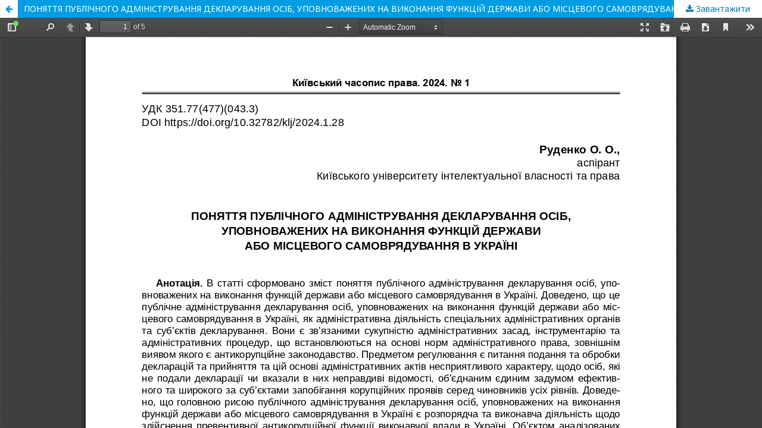

--- FILE ---
content_type: text/html; charset=utf-8
request_url: http://kyivchasprava.kneu.in.ua/index.php/kyivchasprava/article/view/424/410
body_size: 1649
content:
<!DOCTYPE html>
<html lang="uk-UA" xml:lang="uk-UA">
<head>
	<meta http-equiv="Content-Type" content="text/html; charset=utf-8" />
	<meta name="viewport" content="width=device-width, initial-scale=1.0">
	<title>Перегляд ПОНЯТТЯ ПУБЛІЧНОГО АДМІНІСТРУВАННЯ ДЕКЛАРУВАННЯ ОСІБ, УПОВНОВАЖЕНИХ НА ВИКОНАННЯ ФУНКЦІЙ ДЕРЖАВИ АБО МІСЦЕВОГО САМОВРЯДУВАННЯ В УКРАЇНІ</title>

	
<meta name="generator" content="Open Journal Systems 3.2.1.1">
<style>
html[lang="en-US"] .pkp_site_name_wrapper {
background: #4d651d url(/2-angl.png) center top no-repeat !important;
    height: 235px !important;
}
.pkp_site_name_wrapper {
background: #4d651d url(/2.png) center top no-repeat;
    height: 235px !important;
}
 .pkp_screen_reader, .pkp_site_name {
display:none !important;
}
.pkp_head_wrapper {
background: #ffffff;
padding-top: 0 !important;
}
.pkp_site_nav_menu {
    width: 1160px !important;
    margin: 0 auto;
padding-left: 10px !important;
background: #f3da74 !important; 
}
.pkp_structure_head {
border: 0 !important;
}
.pkp_navigation_primary>li>a {
    color: #000 !important;
}
.current_issue {
display:none;
}
</style>
	<link rel="stylesheet" href="http://kyivchasprava.kneu.in.ua/index.php/kyivchasprava/$$$call$$$/page/page/css?name=stylesheet" type="text/css" /><link rel="stylesheet" href="//fonts.googleapis.com/css?family=Noto+Sans:400,400italic,700,700italic" type="text/css" /><link rel="stylesheet" href="https://cdnjs.cloudflare.com/ajax/libs/font-awesome/4.7.0/css/font-awesome.css?v=3.2.1.1" type="text/css" />
	<script src="//ajax.googleapis.com/ajax/libs/jquery/3.3.1/jquery.min.js?v=3.2.1.1" type="text/javascript"></script><script src="//ajax.googleapis.com/ajax/libs/jqueryui/1.12.0/jquery-ui.min.js?v=3.2.1.1" type="text/javascript"></script><script src="http://kyivchasprava.kneu.in.ua/lib/pkp/js/lib/jquery/plugins/jquery.tag-it.js?v=3.2.1.1" type="text/javascript"></script><script src="http://kyivchasprava.kneu.in.ua/plugins/themes/default/js/lib/popper/popper.js?v=3.2.1.1" type="text/javascript"></script><script src="http://kyivchasprava.kneu.in.ua/plugins/themes/default/js/lib/bootstrap/util.js?v=3.2.1.1" type="text/javascript"></script><script src="http://kyivchasprava.kneu.in.ua/plugins/themes/default/js/lib/bootstrap/dropdown.js?v=3.2.1.1" type="text/javascript"></script><script src="http://kyivchasprava.kneu.in.ua/plugins/themes/default/js/main.js?v=3.2.1.1" type="text/javascript"></script>
</head>
<body class="pkp_page_article pkp_op_view">

		<header class="header_view">

		<a href="http://kyivchasprava.kneu.in.ua/index.php/kyivchasprava/article/view/424" class="return">
			<span class="pkp_screen_reader">
									Повернутися до подробиць статті
							</span>
		</a>

		<a href="http://kyivchasprava.kneu.in.ua/index.php/kyivchasprava/article/view/424" class="title">
			ПОНЯТТЯ ПУБЛІЧНОГО АДМІНІСТРУВАННЯ ДЕКЛАРУВАННЯ ОСІБ, УПОВНОВАЖЕНИХ НА ВИКОНАННЯ ФУНКЦІЙ ДЕРЖАВИ АБО МІСЦЕВОГО САМОВРЯДУВАННЯ В УКРАЇНІ
		</a>

		<a href="http://kyivchasprava.kneu.in.ua/index.php/kyivchasprava/article/download/424/410/933" class="download" download>
			<span class="label">
				Завантажити
			</span>
			<span class="pkp_screen_reader">
				Завантажити PDF
			</span>
		</a>

	</header>

	<script type="text/javascript">
		// Creating iframe's src in JS instead of Smarty so that EZProxy-using sites can find our domain in $pdfUrl and do their rewrites on it.
		$(document).ready(function() {
			var urlBase = "http://kyivchasprava.kneu.in.ua/plugins/generic/pdfJsViewer/pdf.js/web/viewer.html?file=";
			var pdfUrl = "http:\/\/kyivchasprava.kneu.in.ua\/index.php\/kyivchasprava\/article\/download\/424\/410\/933";
			$("#pdfCanvasContainer > iframe").attr("src", urlBase + encodeURIComponent(pdfUrl));
		});
	</script>

	<div id="pdfCanvasContainer" class="galley_view">
				<iframe src="" width="100%" height="100%" style="min-height: 500px;" title="##submission.representationOfTitle##" allowfullscreen webkitallowfullscreen></iframe>
	</div>
	
</body>
</html>
